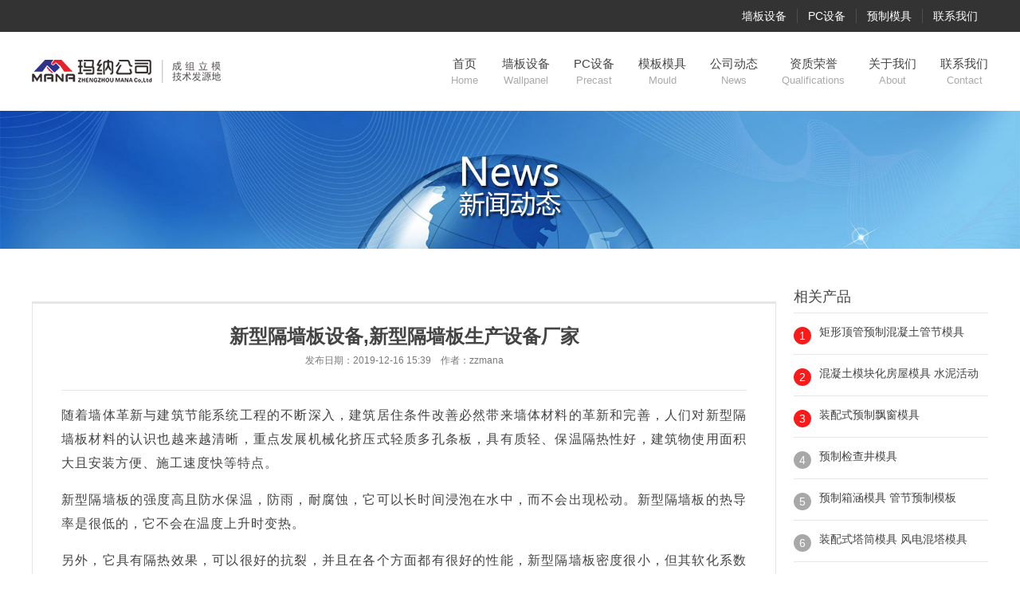

--- FILE ---
content_type: text/html
request_url: http://www.chinaprecast.cn/news2/960.html
body_size: 12556
content:
<!doctype html>
<html lang="zh-CN">
<head>
<meta name="viewport" content="width=device-width, initial-scale=1.0, user-scalable=0, minimum-scale=1.0, maximum-scale=1.0">
<meta http-equiv="Content-Type" content="text/html; charset=gb2312">
<title>新型隔墙板设备,新型隔墙板生产设备厂家 - 玛纳公司</title>
<link rel="stylesheet" href="/2022/css/base.css" />
<link rel="stylesheet" href="/2022/css/inside.css" />

<link href="https://cdn.staticfile.net/Swiper/4.3.5/css/swiper.min.css" type="text/css" rel="stylesheet" />
<link href="https://cdn.staticfile.net/animate.css/3.2.0/animate.min.css" type="text/css" rel="stylesheet" />

<script src="/2022/js/jquery-1.11.3.min.js"></script>
<script src="/2022/js/swiper-4.3.5.min.js"></script>
<script src="/2022/js/common.js"></script>
<link rel="shortcut icon" href="/favicon.ico">

<style>
.contact li{width: 32%;}
.contact li:nth-child(1){display: block;}
.contact li:nth-child(2){margin: 0 2%;}
@media all and (max-width:1200px){
	.contact li{width:100%;padding:20px 0;}
        .contact li:nth-child(2){margin: 12px 0;}
}
</style>
</head>
<body>
<aside class="m-nav">
  <h2>菜单</h2>
  <ul>
    <li><a href="/products2/">产品中心</a></li>
    <li><a href="/technology/">工程案例</a></li>
    <li><a href="/news1/">公司新闻</a></li>
    <li><a href="/about/" rel="nofollow">关于我们</a></li>
    <li><a href="/contact/" rel="nofollow">联系我们</a></li>
  </ul>
</aside>

<div class="wrapper">
  <div class="header"> <div class="t-b">
  <div class="g-in clearfix"> <a href="/contact/">联系我们</a> <a href="/products5/">预制模具</a> <a href="/products4/">PC设备</a> <a href="/products2/">墙板设备</a> </div>
</div>
<div class="t-c">
  <div class="g-in clearfix">
    <div class="logo"> <a href="/"><img src="/2022/picture/logo.png" alt="郑州玛纳房屋装备有限公司" /></a> </div>
    <div class="nav">
      <ul class="clearfix">
        <li><a href="/">首页<em>Home</em></a></li>
        <li><a href="/products2/">墙板设备<em>Wallpanel</em></a></li>
        <li><a href="/products4/">PC设备<em>Precast</em></a></li>
        <li><a href="/products5/">模板模具<em>Mould</em></a></li>

        <li><a href="/news1/">公司动态<em>News</em></a></li>
        <li><a href="/instruction/">资质荣誉<em>Qualifications</em></a></li>
        <li><a href="/about/" rel="nofollow">关于我们<em>About</em></a></li>
        <li><a href="/contact/" rel="nofollow">联系我们<em>Contact</em></a></li>
      </ul>
    </div>
    <div class="ico"></div>
  </div>
</div>
<script>
    var w = $(window).width();
    $(window).scroll(function(){
        if(w>1200){
            var sTop=$(document).scrollTop();
            if(sTop>40){
                $('.t-c').addClass('fixed');
            }else{
                $('.t-c').removeClass('fixed');
            }
        }
    });
</script>
    <div class="ibanner"><img src="/2022/images/新闻中心.jpg" alt="最新动态" /></div>
  </div>
  <div class="container">
    <div class="article g-in clearfix">
      <div class="arti-z">
        <div class="hdbd">
          <div class="hd">
            <h1>新型隔墙板设备,新型隔墙板生产设备厂家</h1>
            <p class="titBar">发布日期：2019-12-16 15:39&#8195;作者：zzmana</p>
          </div>
          <div class="bd"> <p>随着墙体革新与建筑节能系统工程的不断深入，建筑居住条件改善必然带来墙体材料的革新和完善，人们对新型隔墙板材料的认识也越来越清晰，重点发展机械化挤压式轻质多孔条板，具有质轻、保温隔热性好，建筑物使用面积大且安装方便、施工速度快等特点。</p>
<p>新型隔墙板的强度高且防水保温，防雨，耐腐蚀，它可以长时间浸泡在水中，而不会出现松动。新型隔墙板的热导率是很低的，它不会在温度上升时变热。</p>
<p>另外，它具有隔热效果，可以很好的抗裂，并且在各个方面都有很好的性能，新型隔墙板密度很小，但其软化系数很高，不易收缩;新型隔墙板是一种非常干燥的墙体，它非常通用，耐候、抗冻融，不会开裂。</p>
<p style="text-align:center;"><img src="/UpFile/201912/2019121656966401.jpg" alt="" border="0" /></p>
<p style="text-align:center;">新型隔墙板</p>
<p>新型隔墙板具有以下优势：</p>
<p>新型隔墙板优势一：新型隔墙板无需抹灰工序。因为新型隔墙板表面平整，所以在安装工程中，可以省去抹灰工序，直接打腻子，实现节约资源，节省时间，利于环保的效果。</p>
<p>新型隔墙板优势二：工期短，工程产生垃圾少。整个施工现场，属于干作业，工作强度较低，速度快，大大缩短了工期，整个施工现场基本不会产生建筑垃圾。</p>
<p>新型隔墙板优势三：节约钢筋用量，减少造价成本。新型隔墙板单块面积大，质量轻，强度高，而且隔音防火防水保温性能优越，并且比一般混凝土更薄。能够有效的减轻建筑物自重，减少钢筋使用量，降低造价成本。</p>
<p>新型隔墙板优势四：便捷式安装，提供工作效率。例如同样是一堵15平米左右的墙体，传统模式估计需要半天以上的工作时间，而新型隔墙板大约一个半小时就可完成安装工程。</p>
<p>由新型隔墙板生产设备厂家玛纳公司M09生产线生产的轻质隔墙条板具有轻质、大块、空心、利废、性能优异，不需焙烧，不需蒸养，工艺独特，成本低，施工效率高，完全符合墙体材料发展方向，是目前国家十五期间重点推广的新型墙体材料高科技项目。</p>
<p>该设备是在玛纳研制的机动成组立模墙板成型工艺的基础上，研制开发而成，采用独特的工艺手段，生产出目前国内一流新型隔墙板生产设备，已授予国家实用新型MN，其优点是：自动化程度高，废渣利用率大，生产成本低，产量高。</p>
<p style="text-align:center;"><img src="/UpFile/201912/2019121656682229.jpg" alt="" border="0" /></p>
<p style="text-align:center;"><i>江苏M09生产线现场</i></p>
<p style="text-align:center;"><img src="/UpFile/201912/2019121656724417.jpg" alt="" border="0" /></p>
<p style="text-align:center;"><i>北京M09生产线现场</i></p>
<p style="text-align:center;"><img src="/UpFile/201912/2019121656748009.jpg" alt="" border="0" /></p>
<p style="text-align:center;"><i>广东M09生产线现场</i></p>
<p>新型隔墙板生产设备玛纳M09生产线，在生产上利废节能，可节省大量耕地和能源，机械化生产使之成本低、速度快、产量高，在应用上又可使建筑施工装配化和现代化，从而改变了传统的一砖一块砌筑体系，尤其在高层建筑中应用更能显示其优越性，更多详情欢迎来电咨询。</p> </div>
          <div class="ft">
            <ul>
              <li>上一篇：<a href="/news2/959.html" >粉煤灰轻质空心隔墙板-选用玛纳公司的专业设</a></li>
              <li>下一篇：<a href="/news1/961.html" >“十三五”国家重点研发计划项目&nbsp;“村镇生态</a></li>
            </ul>
          </div>
        </div>
        <div class="reco">
          <h2>产品推荐</h2>
          <ul class="clearfix">
            
            <li> <a href="http://www.chinaprecast.cn/products5/1602.html"> <img src="http://www.chinaprecast.cn/UpFile/202404/2024042853054153.jpg" alt="矩形顶管预制混凝土管节模具" />
              <p>矩形顶管预制混凝土管节模具</p>
              </a> </li>
            
            <li> <a href="http://www.chinaprecast.cn/products5/1600.html"> <img src="http://www.chinaprecast.cn/UpFile/202404/2024042637101353.jpg" alt="混凝土模块化房屋模具 水泥活动房模具" />
              <p>混凝土模块化房屋模具&nbsp;水泥活动</p>
              </a> </li>
            
            <li> <a href="http://www.chinaprecast.cn/products5/1599.html"> <img src="http://www.chinaprecast.cn/UpFile/202404/2024042539319673.jpg" alt="装配式预制飘窗模具" />
              <p>装配式预制飘窗模具</p>
              </a> </li>
            
            <li> <a href="http://www.chinaprecast.cn/products5/1598.html"> <img src="http://www.chinaprecast.cn/UpFile/202404/2024042440511377.jpg" alt="预制检查井模具" />
              <p>预制检查井模具</p>
              </a> </li>
            
          </ul>
        </div>
      </div>
      <div class="list-y">
        <h2>相关产品</h2>
        <ul>
          
          <li class="clearfix"> <em>1</em> <a href="/products5/1602.html">矩形顶管预制混凝土管节模具</a> </li>
          
          <li class="clearfix"> <em>2</em> <a href="/products5/1600.html">混凝土模块化房屋模具&nbsp;水泥活动</a> </li>
          
          <li class="clearfix"> <em>3</em> <a href="/products5/1599.html">装配式预制飘窗模具</a> </li>
          
          <li class="clearfix"> <em>4</em> <a href="/products5/1598.html">预制检查井模具</a> </li>
          
          <li class="clearfix"> <em>5</em> <a href="/products5/1597.html">预制箱涵模具&nbsp;管节预制模板</a> </li>
          
          <li class="clearfix"> <em>6</em> <a href="/products5/1596.html">装配式塔筒模具&nbsp;风电混塔模具</a> </li>
          
          <li class="clearfix"> <em>7</em> <a href="/products4/1481.html">石膏基防火门芯板生产线</a> </li>
          
          <li class="clearfix"> <em>8</em> <a href="/products4/1339.html">钢筋桁架免拆楼层板生产线（预</a> </li>
          
          <li class="clearfix"> <em>9</em> <a href="/products2/1244.html">集约化立体运行成组立模生产线</a> </li>
          
          <li class="clearfix"> <em>10</em> <a href="/products2/1131.html">石膏空心条板生产线(M30-100)</a> </li>
          
        </ul>
      </div>
    </div>
  </div>
  <div class="footer">
  <div class="mes clearfix">
    <div class="mes-z clearfix">
      <dl>
        <dt><a href="/about/">关于我们</a></dt>
        <dd><a href="/news1/">公司新闻</a></dd>
        <dd><a href="/instruction/">荣誉资质</a></dd>
        <dd><a href="/technology/">项目案例</a></dd>
        <dd><a href="/contact/">联系我们</a></dd>
      </dl>
      <dl>
        <dt><a href="/products2/">墙板装备</a></dt>
        
        <dd><a href="http://www.chinaprecast.cn/products2/M30.html" rel="">石膏墙板生产线(M30)</a></dd>
        
        <dd><a href="http://www.chinaprecast.cn/products2/M07.html" rel="">轻质墙板生产线(M07)</a></dd>
        
        <dd><a href="http://www.chinaprecast.cn/products2/M08.html" rel="">EPS(岩棉)复合夹芯墙板设备生</a></dd>
        
        <dd><a href="http://www.chinaprecast.cn/products2/M09.html" rel="">无动力低能耗成组立模墙板大</a></dd>
        
        <dd><a href="http://www.chinaprecast.cn/products2/M05.html" rel="">隔墙板生产线(M01)</a></dd>
        
        <dd><a href="http://www.chinaprecast.cn/products2/M06.html" rel="">蒸压陶粒墙板生产线(M05)</a></dd>
        
      </dl>
      <dl>
        <dt><a href="/products4/">PC装备</a></dt>
        
        <dd><a href="http://www.chinaprecast.cn/products4/744.html" rel="">长线台座预制叠合楼板生产线</a></dd>
        
        <dd><a href="http://www.chinaprecast.cn/products4/826.html" rel="">成组立模PC构件生产线</a></dd>
        
        <dd><a href="http://www.chinaprecast.cn/products4/M80.html" rel="">复合保温外墙板生产线</a></dd>
        
        <dd><a href="http://www.chinaprecast.cn/products4/1339.html" rel="">钢筋桁架免拆楼层板生产线（</a></dd>
        
        <dd><a href="http://www.chinaprecast.cn/products4/825.html" rel="">集约式立体运行PC构件生产线</a></dd>
        
        <dd><a href="http://www.chinaprecast.cn/products4/626.html" rel="">全自动水泥声屏障生产线</a></dd>
        
      </dl>
      <dl>
        <dt><a href="/products5/">构件模具</a></dt>
        
        <dd><a href="http://www.chinaprecast.cn/products5/154.html" rel="">TGB双联天沟板模具</a></dd>
        
        <dd><a href="http://www.chinaprecast.cn/products5/625.html" rel="">地下管廊模具</a></dd>
        
        <dd><a href="http://www.chinaprecast.cn/products5/823.html" rel="">吊车梁模具</a></dd>
        
        <dd><a href="http://www.chinaprecast.cn/products5/1600.html" rel="">混凝土模块化房屋模具&nbsp;水泥活</a></dd>
        
        <dd><a href="http://www.chinaprecast.cn/products5/1602.html" rel="">矩形顶管预制混凝土管节模具</a></dd>
        
        <dd><a href="http://www.chinaprecast.cn/products5/Y-KWB.html" rel="">嵌板模具</a></dd>
        
      </dl>
      <dl>
        <dt><a href="/technology/">工程案例</a></dt>

      </dl>
    </div>
    <div class="mes-y"> <img src="/2022/picture/weixin.jpg" alt="微信公众号" />
      <p>微信公众号</p>
    </div>
  </div>
  <div class="copyright clearfix">
    <div class="c-z"><a href="http://www.mana.com.cn/zhizhao/zz.jpg">营业执照</a>&#8195;|&#8195;<a href="/contact/">联系我们</a></div>
    <p> &#169; 2025 郑州玛纳房屋装备有限公司 <a href="https://beian.miit.gov.cn/" target="_blank">豫ICP备17006362号-2</a> </p>
  </div>
</div>
<div class="u-mask hide"></div>

<script>
    $(function(){
        $('.ico').bind('click', function () {
            $('body').addClass('z-open');
            $('.u-mask').removeClass('hide');
        })

        $('.u-mask').bind('click', function () {
            $('body').removeClass('z-open');
            $('.u-mask').addClass('hide');
        })
    })
</script>
 </div>
</body>
</html>
